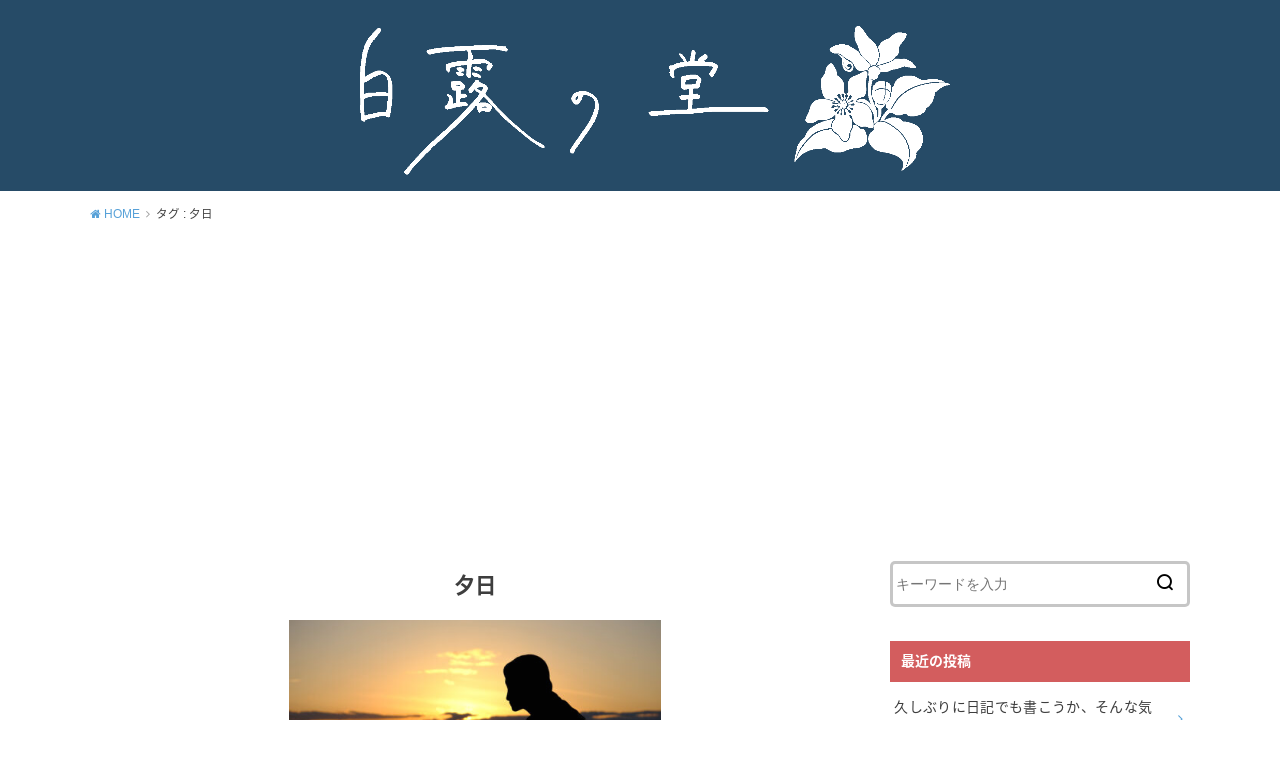

--- FILE ---
content_type: text/html; charset=UTF-8
request_url: https://whitedew.net/tag/%E5%A4%95%E6%97%A5
body_size: 11446
content:
<!doctype html>
<!--[if lt IE 7]><html dir="ltr" lang="ja" prefix="og: https://ogp.me/ns#" class="no-js lt-ie9 lt-ie8 lt-ie7"><![endif]-->
<!--[if (IE 7)&!(IEMobile)]><html dir="ltr" lang="ja" prefix="og: https://ogp.me/ns#" class="no-js lt-ie9 lt-ie8"><![endif]-->
<!--[if (IE 8)&!(IEMobile)]><html dir="ltr" lang="ja" prefix="og: https://ogp.me/ns#" class="no-js lt-ie9"><![endif]-->
<!--[if gt IE 8]><!--> <html dir="ltr" lang="ja" prefix="og: https://ogp.me/ns#" class="no-js"><!--<![endif]-->

<head>
<meta charset="utf-8">
<meta http-equiv="X-UA-Compatible" content="IE=edge">
<meta name="HandheldFriendly" content="True">
<meta name="MobileOptimized" content="320">
<meta name="viewport" content="width=device-width, initial-scale=1"/>

<link rel="pingback" href="https://whitedew.net/xmlrpc.php">

<!--[if lt IE 9]>
<script src="//html5shiv.googlecode.com/svn/trunk/html5.js"></script>
<script src="//css3-mediaqueries-js.googlecode.com/svn/trunk/css3-mediaqueries.js"></script>
<![endif]-->

<title>夕日 | 白露の堂</title>

		<!-- All in One SEO 4.9.2 - aioseo.com -->
	<meta name="robots" content="max-image-preview:large" />
	<link rel="canonical" href="https://whitedew.net/tag/%e5%a4%95%e6%97%a5" />
	<meta name="generator" content="All in One SEO (AIOSEO) 4.9.2" />
		<script type="application/ld+json" class="aioseo-schema">
			{"@context":"https:\/\/schema.org","@graph":[{"@type":"BreadcrumbList","@id":"https:\/\/whitedew.net\/tag\/%E5%A4%95%E6%97%A5#breadcrumblist","itemListElement":[{"@type":"ListItem","@id":"https:\/\/whitedew.net#listItem","position":1,"name":"\u30db\u30fc\u30e0","item":"https:\/\/whitedew.net","nextItem":{"@type":"ListItem","@id":"https:\/\/whitedew.net\/tag\/%e5%a4%95%e6%97%a5#listItem","name":"\u5915\u65e5"}},{"@type":"ListItem","@id":"https:\/\/whitedew.net\/tag\/%e5%a4%95%e6%97%a5#listItem","position":2,"name":"\u5915\u65e5","previousItem":{"@type":"ListItem","@id":"https:\/\/whitedew.net#listItem","name":"\u30db\u30fc\u30e0"}}]},{"@type":"CollectionPage","@id":"https:\/\/whitedew.net\/tag\/%E5%A4%95%E6%97%A5#collectionpage","url":"https:\/\/whitedew.net\/tag\/%E5%A4%95%E6%97%A5","name":"\u5915\u65e5 | \u767d\u9732\u306e\u5802","inLanguage":"ja","isPartOf":{"@id":"https:\/\/whitedew.net\/#website"},"breadcrumb":{"@id":"https:\/\/whitedew.net\/tag\/%E5%A4%95%E6%97%A5#breadcrumblist"}},{"@type":"Person","@id":"https:\/\/whitedew.net\/#person","name":"hakuro","image":{"@type":"ImageObject","@id":"https:\/\/whitedew.net\/tag\/%E5%A4%95%E6%97%A5#personImage","url":"https:\/\/secure.gravatar.com\/avatar\/4b6fa5d2963a6cb791724eaa9c277883e14ab1049ee1aee6c1b4679e5dbff1b7?s=96&d=mm&r=g","width":96,"height":96,"caption":"hakuro"}},{"@type":"WebSite","@id":"https:\/\/whitedew.net\/#website","url":"https:\/\/whitedew.net\/","name":"\u767d\u9732\u306e\u5802","inLanguage":"ja","publisher":{"@id":"https:\/\/whitedew.net\/#person"}}]}
		</script>
		<!-- All in One SEO -->

<link rel='dns-prefetch' href='//ajax.googleapis.com' />
<link rel='dns-prefetch' href='//fonts.googleapis.com' />
<link rel="alternate" type="application/rss+xml" title="白露の堂 &raquo; フィード" href="https://whitedew.net/feed" />
<link rel="alternate" type="application/rss+xml" title="白露の堂 &raquo; コメントフィード" href="https://whitedew.net/comments/feed" />
<link rel="alternate" type="application/rss+xml" title="白露の堂 &raquo; 夕日 タグのフィード" href="https://whitedew.net/tag/%e5%a4%95%e6%97%a5/feed" />
		<!-- This site uses the Google Analytics by MonsterInsights plugin v9.11.0 - Using Analytics tracking - https://www.monsterinsights.com/ -->
		<!-- Note: MonsterInsights is not currently configured on this site. The site owner needs to authenticate with Google Analytics in the MonsterInsights settings panel. -->
					<!-- No tracking code set -->
				<!-- / Google Analytics by MonsterInsights -->
		<style id='wp-img-auto-sizes-contain-inline-css' type='text/css'>
img:is([sizes=auto i],[sizes^="auto," i]){contain-intrinsic-size:3000px 1500px}
/*# sourceURL=wp-img-auto-sizes-contain-inline-css */
</style>
<style id='wp-emoji-styles-inline-css' type='text/css'>

	img.wp-smiley, img.emoji {
		display: inline !important;
		border: none !important;
		box-shadow: none !important;
		height: 1em !important;
		width: 1em !important;
		margin: 0 0.07em !important;
		vertical-align: -0.1em !important;
		background: none !important;
		padding: 0 !important;
	}
/*# sourceURL=wp-emoji-styles-inline-css */
</style>
<style id='wp-block-library-inline-css' type='text/css'>
:root{--wp-block-synced-color:#7a00df;--wp-block-synced-color--rgb:122,0,223;--wp-bound-block-color:var(--wp-block-synced-color);--wp-editor-canvas-background:#ddd;--wp-admin-theme-color:#007cba;--wp-admin-theme-color--rgb:0,124,186;--wp-admin-theme-color-darker-10:#006ba1;--wp-admin-theme-color-darker-10--rgb:0,107,160.5;--wp-admin-theme-color-darker-20:#005a87;--wp-admin-theme-color-darker-20--rgb:0,90,135;--wp-admin-border-width-focus:2px}@media (min-resolution:192dpi){:root{--wp-admin-border-width-focus:1.5px}}.wp-element-button{cursor:pointer}:root .has-very-light-gray-background-color{background-color:#eee}:root .has-very-dark-gray-background-color{background-color:#313131}:root .has-very-light-gray-color{color:#eee}:root .has-very-dark-gray-color{color:#313131}:root .has-vivid-green-cyan-to-vivid-cyan-blue-gradient-background{background:linear-gradient(135deg,#00d084,#0693e3)}:root .has-purple-crush-gradient-background{background:linear-gradient(135deg,#34e2e4,#4721fb 50%,#ab1dfe)}:root .has-hazy-dawn-gradient-background{background:linear-gradient(135deg,#faaca8,#dad0ec)}:root .has-subdued-olive-gradient-background{background:linear-gradient(135deg,#fafae1,#67a671)}:root .has-atomic-cream-gradient-background{background:linear-gradient(135deg,#fdd79a,#004a59)}:root .has-nightshade-gradient-background{background:linear-gradient(135deg,#330968,#31cdcf)}:root .has-midnight-gradient-background{background:linear-gradient(135deg,#020381,#2874fc)}:root{--wp--preset--font-size--normal:16px;--wp--preset--font-size--huge:42px}.has-regular-font-size{font-size:1em}.has-larger-font-size{font-size:2.625em}.has-normal-font-size{font-size:var(--wp--preset--font-size--normal)}.has-huge-font-size{font-size:var(--wp--preset--font-size--huge)}.has-text-align-center{text-align:center}.has-text-align-left{text-align:left}.has-text-align-right{text-align:right}.has-fit-text{white-space:nowrap!important}#end-resizable-editor-section{display:none}.aligncenter{clear:both}.items-justified-left{justify-content:flex-start}.items-justified-center{justify-content:center}.items-justified-right{justify-content:flex-end}.items-justified-space-between{justify-content:space-between}.screen-reader-text{border:0;clip-path:inset(50%);height:1px;margin:-1px;overflow:hidden;padding:0;position:absolute;width:1px;word-wrap:normal!important}.screen-reader-text:focus{background-color:#ddd;clip-path:none;color:#444;display:block;font-size:1em;height:auto;left:5px;line-height:normal;padding:15px 23px 14px;text-decoration:none;top:5px;width:auto;z-index:100000}html :where(.has-border-color){border-style:solid}html :where([style*=border-top-color]){border-top-style:solid}html :where([style*=border-right-color]){border-right-style:solid}html :where([style*=border-bottom-color]){border-bottom-style:solid}html :where([style*=border-left-color]){border-left-style:solid}html :where([style*=border-width]){border-style:solid}html :where([style*=border-top-width]){border-top-style:solid}html :where([style*=border-right-width]){border-right-style:solid}html :where([style*=border-bottom-width]){border-bottom-style:solid}html :where([style*=border-left-width]){border-left-style:solid}html :where(img[class*=wp-image-]){height:auto;max-width:100%}:where(figure){margin:0 0 1em}html :where(.is-position-sticky){--wp-admin--admin-bar--position-offset:var(--wp-admin--admin-bar--height,0px)}@media screen and (max-width:600px){html :where(.is-position-sticky){--wp-admin--admin-bar--position-offset:0px}}

/*# sourceURL=wp-block-library-inline-css */
</style><style id='global-styles-inline-css' type='text/css'>
:root{--wp--preset--aspect-ratio--square: 1;--wp--preset--aspect-ratio--4-3: 4/3;--wp--preset--aspect-ratio--3-4: 3/4;--wp--preset--aspect-ratio--3-2: 3/2;--wp--preset--aspect-ratio--2-3: 2/3;--wp--preset--aspect-ratio--16-9: 16/9;--wp--preset--aspect-ratio--9-16: 9/16;--wp--preset--color--black: #000000;--wp--preset--color--cyan-bluish-gray: #abb8c3;--wp--preset--color--white: #ffffff;--wp--preset--color--pale-pink: #f78da7;--wp--preset--color--vivid-red: #cf2e2e;--wp--preset--color--luminous-vivid-orange: #ff6900;--wp--preset--color--luminous-vivid-amber: #fcb900;--wp--preset--color--light-green-cyan: #7bdcb5;--wp--preset--color--vivid-green-cyan: #00d084;--wp--preset--color--pale-cyan-blue: #8ed1fc;--wp--preset--color--vivid-cyan-blue: #0693e3;--wp--preset--color--vivid-purple: #9b51e0;--wp--preset--gradient--vivid-cyan-blue-to-vivid-purple: linear-gradient(135deg,rgb(6,147,227) 0%,rgb(155,81,224) 100%);--wp--preset--gradient--light-green-cyan-to-vivid-green-cyan: linear-gradient(135deg,rgb(122,220,180) 0%,rgb(0,208,130) 100%);--wp--preset--gradient--luminous-vivid-amber-to-luminous-vivid-orange: linear-gradient(135deg,rgb(252,185,0) 0%,rgb(255,105,0) 100%);--wp--preset--gradient--luminous-vivid-orange-to-vivid-red: linear-gradient(135deg,rgb(255,105,0) 0%,rgb(207,46,46) 100%);--wp--preset--gradient--very-light-gray-to-cyan-bluish-gray: linear-gradient(135deg,rgb(238,238,238) 0%,rgb(169,184,195) 100%);--wp--preset--gradient--cool-to-warm-spectrum: linear-gradient(135deg,rgb(74,234,220) 0%,rgb(151,120,209) 20%,rgb(207,42,186) 40%,rgb(238,44,130) 60%,rgb(251,105,98) 80%,rgb(254,248,76) 100%);--wp--preset--gradient--blush-light-purple: linear-gradient(135deg,rgb(255,206,236) 0%,rgb(152,150,240) 100%);--wp--preset--gradient--blush-bordeaux: linear-gradient(135deg,rgb(254,205,165) 0%,rgb(254,45,45) 50%,rgb(107,0,62) 100%);--wp--preset--gradient--luminous-dusk: linear-gradient(135deg,rgb(255,203,112) 0%,rgb(199,81,192) 50%,rgb(65,88,208) 100%);--wp--preset--gradient--pale-ocean: linear-gradient(135deg,rgb(255,245,203) 0%,rgb(182,227,212) 50%,rgb(51,167,181) 100%);--wp--preset--gradient--electric-grass: linear-gradient(135deg,rgb(202,248,128) 0%,rgb(113,206,126) 100%);--wp--preset--gradient--midnight: linear-gradient(135deg,rgb(2,3,129) 0%,rgb(40,116,252) 100%);--wp--preset--font-size--small: 13px;--wp--preset--font-size--medium: 20px;--wp--preset--font-size--large: 36px;--wp--preset--font-size--x-large: 42px;--wp--preset--spacing--20: 0.44rem;--wp--preset--spacing--30: 0.67rem;--wp--preset--spacing--40: 1rem;--wp--preset--spacing--50: 1.5rem;--wp--preset--spacing--60: 2.25rem;--wp--preset--spacing--70: 3.38rem;--wp--preset--spacing--80: 5.06rem;--wp--preset--shadow--natural: 6px 6px 9px rgba(0, 0, 0, 0.2);--wp--preset--shadow--deep: 12px 12px 50px rgba(0, 0, 0, 0.4);--wp--preset--shadow--sharp: 6px 6px 0px rgba(0, 0, 0, 0.2);--wp--preset--shadow--outlined: 6px 6px 0px -3px rgb(255, 255, 255), 6px 6px rgb(0, 0, 0);--wp--preset--shadow--crisp: 6px 6px 0px rgb(0, 0, 0);}:where(.is-layout-flex){gap: 0.5em;}:where(.is-layout-grid){gap: 0.5em;}body .is-layout-flex{display: flex;}.is-layout-flex{flex-wrap: wrap;align-items: center;}.is-layout-flex > :is(*, div){margin: 0;}body .is-layout-grid{display: grid;}.is-layout-grid > :is(*, div){margin: 0;}:where(.wp-block-columns.is-layout-flex){gap: 2em;}:where(.wp-block-columns.is-layout-grid){gap: 2em;}:where(.wp-block-post-template.is-layout-flex){gap: 1.25em;}:where(.wp-block-post-template.is-layout-grid){gap: 1.25em;}.has-black-color{color: var(--wp--preset--color--black) !important;}.has-cyan-bluish-gray-color{color: var(--wp--preset--color--cyan-bluish-gray) !important;}.has-white-color{color: var(--wp--preset--color--white) !important;}.has-pale-pink-color{color: var(--wp--preset--color--pale-pink) !important;}.has-vivid-red-color{color: var(--wp--preset--color--vivid-red) !important;}.has-luminous-vivid-orange-color{color: var(--wp--preset--color--luminous-vivid-orange) !important;}.has-luminous-vivid-amber-color{color: var(--wp--preset--color--luminous-vivid-amber) !important;}.has-light-green-cyan-color{color: var(--wp--preset--color--light-green-cyan) !important;}.has-vivid-green-cyan-color{color: var(--wp--preset--color--vivid-green-cyan) !important;}.has-pale-cyan-blue-color{color: var(--wp--preset--color--pale-cyan-blue) !important;}.has-vivid-cyan-blue-color{color: var(--wp--preset--color--vivid-cyan-blue) !important;}.has-vivid-purple-color{color: var(--wp--preset--color--vivid-purple) !important;}.has-black-background-color{background-color: var(--wp--preset--color--black) !important;}.has-cyan-bluish-gray-background-color{background-color: var(--wp--preset--color--cyan-bluish-gray) !important;}.has-white-background-color{background-color: var(--wp--preset--color--white) !important;}.has-pale-pink-background-color{background-color: var(--wp--preset--color--pale-pink) !important;}.has-vivid-red-background-color{background-color: var(--wp--preset--color--vivid-red) !important;}.has-luminous-vivid-orange-background-color{background-color: var(--wp--preset--color--luminous-vivid-orange) !important;}.has-luminous-vivid-amber-background-color{background-color: var(--wp--preset--color--luminous-vivid-amber) !important;}.has-light-green-cyan-background-color{background-color: var(--wp--preset--color--light-green-cyan) !important;}.has-vivid-green-cyan-background-color{background-color: var(--wp--preset--color--vivid-green-cyan) !important;}.has-pale-cyan-blue-background-color{background-color: var(--wp--preset--color--pale-cyan-blue) !important;}.has-vivid-cyan-blue-background-color{background-color: var(--wp--preset--color--vivid-cyan-blue) !important;}.has-vivid-purple-background-color{background-color: var(--wp--preset--color--vivid-purple) !important;}.has-black-border-color{border-color: var(--wp--preset--color--black) !important;}.has-cyan-bluish-gray-border-color{border-color: var(--wp--preset--color--cyan-bluish-gray) !important;}.has-white-border-color{border-color: var(--wp--preset--color--white) !important;}.has-pale-pink-border-color{border-color: var(--wp--preset--color--pale-pink) !important;}.has-vivid-red-border-color{border-color: var(--wp--preset--color--vivid-red) !important;}.has-luminous-vivid-orange-border-color{border-color: var(--wp--preset--color--luminous-vivid-orange) !important;}.has-luminous-vivid-amber-border-color{border-color: var(--wp--preset--color--luminous-vivid-amber) !important;}.has-light-green-cyan-border-color{border-color: var(--wp--preset--color--light-green-cyan) !important;}.has-vivid-green-cyan-border-color{border-color: var(--wp--preset--color--vivid-green-cyan) !important;}.has-pale-cyan-blue-border-color{border-color: var(--wp--preset--color--pale-cyan-blue) !important;}.has-vivid-cyan-blue-border-color{border-color: var(--wp--preset--color--vivid-cyan-blue) !important;}.has-vivid-purple-border-color{border-color: var(--wp--preset--color--vivid-purple) !important;}.has-vivid-cyan-blue-to-vivid-purple-gradient-background{background: var(--wp--preset--gradient--vivid-cyan-blue-to-vivid-purple) !important;}.has-light-green-cyan-to-vivid-green-cyan-gradient-background{background: var(--wp--preset--gradient--light-green-cyan-to-vivid-green-cyan) !important;}.has-luminous-vivid-amber-to-luminous-vivid-orange-gradient-background{background: var(--wp--preset--gradient--luminous-vivid-amber-to-luminous-vivid-orange) !important;}.has-luminous-vivid-orange-to-vivid-red-gradient-background{background: var(--wp--preset--gradient--luminous-vivid-orange-to-vivid-red) !important;}.has-very-light-gray-to-cyan-bluish-gray-gradient-background{background: var(--wp--preset--gradient--very-light-gray-to-cyan-bluish-gray) !important;}.has-cool-to-warm-spectrum-gradient-background{background: var(--wp--preset--gradient--cool-to-warm-spectrum) !important;}.has-blush-light-purple-gradient-background{background: var(--wp--preset--gradient--blush-light-purple) !important;}.has-blush-bordeaux-gradient-background{background: var(--wp--preset--gradient--blush-bordeaux) !important;}.has-luminous-dusk-gradient-background{background: var(--wp--preset--gradient--luminous-dusk) !important;}.has-pale-ocean-gradient-background{background: var(--wp--preset--gradient--pale-ocean) !important;}.has-electric-grass-gradient-background{background: var(--wp--preset--gradient--electric-grass) !important;}.has-midnight-gradient-background{background: var(--wp--preset--gradient--midnight) !important;}.has-small-font-size{font-size: var(--wp--preset--font-size--small) !important;}.has-medium-font-size{font-size: var(--wp--preset--font-size--medium) !important;}.has-large-font-size{font-size: var(--wp--preset--font-size--large) !important;}.has-x-large-font-size{font-size: var(--wp--preset--font-size--x-large) !important;}
/*# sourceURL=global-styles-inline-css */
</style>

<style id='classic-theme-styles-inline-css' type='text/css'>
/*! This file is auto-generated */
.wp-block-button__link{color:#fff;background-color:#32373c;border-radius:9999px;box-shadow:none;text-decoration:none;padding:calc(.667em + 2px) calc(1.333em + 2px);font-size:1.125em}.wp-block-file__button{background:#32373c;color:#fff;text-decoration:none}
/*# sourceURL=/wp-includes/css/classic-themes.min.css */
</style>
<link rel='stylesheet' id='ez-toc-css' href='https://whitedew.net/wp-content/plugins/easy-table-of-contents/assets/css/screen.min.css' type='text/css' media='all' />
<style id='ez-toc-inline-css' type='text/css'>
div#ez-toc-container .ez-toc-title {font-size: 120%;}div#ez-toc-container .ez-toc-title {font-weight: 500;}div#ez-toc-container ul li , div#ez-toc-container ul li a {font-size: 95%;}div#ez-toc-container ul li , div#ez-toc-container ul li a {font-weight: 500;}div#ez-toc-container nav ul ul li {font-size: 90%;}.ez-toc-box-title {font-weight: bold; margin-bottom: 10px; text-align: center; text-transform: uppercase; letter-spacing: 1px; color: #666; padding-bottom: 5px;position:absolute;top:-4%;left:5%;background-color: inherit;transition: top 0.3s ease;}.ez-toc-box-title.toc-closed {top:-25%;}
.ez-toc-container-direction {direction: ltr;}.ez-toc-counter ul{counter-reset: item ;}.ez-toc-counter nav ul li a::before {content: counters(item, '.', decimal) '. ';display: inline-block;counter-increment: item;flex-grow: 0;flex-shrink: 0;margin-right: .2em; float: left; }.ez-toc-widget-direction {direction: ltr;}.ez-toc-widget-container ul{counter-reset: item ;}.ez-toc-widget-container nav ul li a::before {content: counters(item, '.', decimal) '. ';display: inline-block;counter-increment: item;flex-grow: 0;flex-shrink: 0;margin-right: .2em; float: left; }
/*# sourceURL=ez-toc-inline-css */
</style>
<link rel='stylesheet' id='parent-style-css' href='https://whitedew.net/wp-content/themes/yswallow/style.css' type='text/css' media='all' />
<link rel='stylesheet' id='style-css' href='https://whitedew.net/wp-content/themes/yswallow/style.css' type='text/css' media='all' />
<link rel='stylesheet' id='gf_Notojp-css' href='//fonts.googleapis.com/earlyaccess/notosansjapanese.css' type='text/css' media='all' />
<link rel='stylesheet' id='fontawesome-css' href='https://whitedew.net/wp-content/themes/yswallow/library/css/font-awesome.min.css' type='text/css' media='all' />
<link rel='stylesheet' id='animate-css' href='https://whitedew.net/wp-content/themes/yswallow/library/css/animate.min.css' type='text/css' media='all' />
<link rel='stylesheet' id='remodal-css' href='https://whitedew.net/wp-content/themes/yswallow/library/css/remodal.css' type='text/css' media='all' />
<link rel='stylesheet' id='oc-block-style-css' href='https://whitedew.net/wp-content/themes/yswallow/library/css/block-style.css' type='text/css' media='all' />
<script type="text/javascript" src="//ajax.googleapis.com/ajax/libs/jquery/1.12.2/jquery.min.js" id="jquery-js"></script>
<link rel="https://api.w.org/" href="https://whitedew.net/wp-json/" /><link rel="alternate" title="JSON" type="application/json" href="https://whitedew.net/wp-json/wp/v2/tags/474" /><link rel="EditURI" type="application/rsd+xml" title="RSD" href="https://whitedew.net/xmlrpc.php?rsd" />


<link rel="alternate" type="application/rss+xml" title="ポッドキャストの RSS フィード" href="https://whitedew.net/feed/podcast" />

<!-- Global site tag (gtag.js) - Google Analytics -->
<script async src="https://www.googletagmanager.com/gtag/js?id=UA-92531987-4"></script>
<script>
  window.dataLayer = window.dataLayer || [];
  function gtag(){dataLayer.push(arguments);}
  gtag('js', new Date());

  gtag('config', 'UA-92531987-4');
</script>

<!-- TradeDoubler site verification 3154224 --><style type="text/css">
body, #breadcrumb li a::after{ color: #3E3E3E;}
a, #breadcrumb li a i, .authorbox .author_sns li a::before,.widget li a:after{ color: #57a1d8;}
a:hover{ color: #9eccef;}
.article-footer .post-categories li a,.article-footer .tags a{ background: #57a1d8; border-color:#57a1d8;}
.article-footer .tags a{ color:#57a1d8; background: none;}
.article-footer .post-categories li a:hover,.article-footer .tags a:hover{ background:#9eccef;  border-color:#9eccef;}
input[type="text"],input[type="password"],input[type="datetime"],input[type="datetime-local"],input[type="date"],input[type="month"],input[type="time"],input[type="week"],input[type="number"],input[type="email"],input[type="url"],input[type="search"],input[type="tel"],input[type="color"],select,textarea,.field { background-color: #ffffff;}
#header{ color: #ffffff; background: #264b67;}
#logo a{ color: #ecf6ff;}
@media only screen and (min-width: 768px) {
	#g_nav .nav > li::after{ background: #ecf6ff;}
	#g_nav .nav li ul.sub-menu, #g_nav .nav li ul.children{ background: #2e3a44;color: #ffffff;}
	.archives-list .post-list a .eyecatch::after{ background: #57a1d8;}
}

.slick-prev:before, .slick-next:before, .accordionBtn, #submit, button, html input[type="button"], input[type="reset"], input[type="submit"], .pagination a:hover, .pagination a:focus,.page-links a:hover, .page-links a:focus { background-color: #57a1d8;}
.accordionBtn.active, #submit:hover, #submit:focus{ background-color: #9eccef;}
.entry-content h2,.homeadd_wrap .widgettitle,.widgettitle, .eyecatch .cat-name, ul.wpp-list li a:before{ background: #d35d5e; color: #ffffff;}
.entry-content h3,.entry-content h4{ border-color: #d35d5e;}
.h_balloon .entry-content h2:after{ border-top-color: #d35d5e;}
.entry-content ol li:before{ background: #d35d5e; border-color: #d35d5e;  color: #ffffff;}
.entry-content ol li ol li:before{ color: #d35d5e;}
.entry-content ul li:before{ color: #d35d5e;}
.entry-content blockquote::before,.entry-content blockquote::after{color: #d35d5e;}

.btn-wrap a{background: #57a1d8;border: 1px solid #57a1d8;}
.btn-wrap a:hover,.widget .btn-wrap:not(.simple) a:hover{color: #57a1d8;border-color: #57a1d8;}
.btn-wrap.simple a, .pagination a, .pagination span,.page-links a{border-color: #57a1d8; color: #57a1d8;}
.btn-wrap.simple a:hover, .pagination .current,.pagination .current:hover,.page-links ul > li > span{background-color: #57a1d8;}

#footer-top::before{background-color: #d35d5e;}
#footer,.cta-inner{background-color: #2e3a44; color: #ffffff;}

</style>
<link rel="icon" href="https://whitedew.net/wp-content/uploads/2022/06/cropped-1970213e7762728310543884a58aac42-32x32.png" sizes="32x32" />
<link rel="icon" href="https://whitedew.net/wp-content/uploads/2022/06/cropped-1970213e7762728310543884a58aac42-192x192.png" sizes="192x192" />
<link rel="apple-touch-icon" href="https://whitedew.net/wp-content/uploads/2022/06/cropped-1970213e7762728310543884a58aac42-180x180.png" />
<meta name="msapplication-TileImage" content="https://whitedew.net/wp-content/uploads/2022/06/cropped-1970213e7762728310543884a58aac42-270x270.png" />
<script async src="https://www.googletagmanager.com/gtag/js?id=UA-92531987-4"></script>
<script>
  window.dataLayer = window.dataLayer || [];
  function gtag(){dataLayer.push(arguments);}
  gtag('js', new Date());

  gtag('config', 'UA-92531987-4');
</script></head>

<body class="archive tag tag-474 wp-theme-yswallow wp-child-theme-yswallow_child pd_normal h_default date_on catlabeloff pannavi_on">
<div id="container">


<header id="header" class="header animated fadeIn">
<div id="inner-header" class="wrap cf">



<div id="logo" class="fs_ll ">
<p class="h1 img"><a href="https://whitedew.net"><img src="http://whitedew.net/wp-content/uploads/2021/12/hakuronodo_title5.png" alt="白露の堂"></a></p>
<p class="site_description"></p></div>



</div>
</header>






<div id="breadcrumb" class="breadcrumb animated fadeIn cf"><div class="inner wrap cf"><ul><li itemscope itemtype="//data-vocabulary.org/Breadcrumb"><a href="https://whitedew.net/" itemprop="url"><i class="fa fa-home"></i><span itemprop="title"> HOME</span></a></li><li itemscope itemtype="//data-vocabulary.org/Breadcrumb"><span itemprop="title">タグ : 夕日</span></li></ul></div></div>
<div id="content">
<div id="inner-content" class="wrap cf">

<div class="main-wrap">
<main id="main" class="animated anidelayS fadeIn cf" role="main">

<div class="archivettl">
<h1 class="archive-title h2">
夕日</h1>
</div>

		<div class="archives-list card-list cf">


<article class="post-list animated fadeIn post-1755 post type-post status-publish format-standard has-post-thumbnail category-416 tag-417 tag-474 tag-472 tag-473 series-491 article cf" role="article">
<a href="https://whitedew.net/20220211_osaka_port_sunset" rel="bookmark" title="2022.2.11 夕暮れ時の大阪港　夕日を眺める人を眺める">
<figure class="eyecatch">
<img width="486" height="290" src="https://whitedew.net/wp-content/uploads/2022/02/DSCF5277-486x290.jpg" class="attachment-home-thum size-home-thum wp-post-image" alt="" decoding="async" fetchpriority="high" /><span class="osusume-label cat-name cat-id-416">写真</span></figure>

<section class="entry-content cf">
<h1 class="h2 entry-title">2022.2.11 夕暮れ時の大阪港　夕日を眺める人を眺める</h1>
<div class="byline entry-meta vcard">
<time class="date gf updated">2022年2月13日</time></div>
<div class="description"><p>物事をひとつ高い次元から見ることをメタ的と言う。 物事を深く理解するためには構造化して解析することが必須とも言えるためメタ的な視点を持つことは学問においては特に重要である。学問から離れた一般の生活においてよく耳にするよう&#8230;</p>
</div>
</section>
</a>
</article>



</div>
	
<nav class="pagination cf"></nav>

</main>
</div>
<div class="side-wrap">
<div id="sidebar" class="sidebar cf animated fadeIn" role="complementary">
	<div id="search-2" class="widget widget_search"><form role="search" method="get" id="searchform" class="searchform cf" action="https://whitedew.net/" >
		<input type="search" placeholder="キーワードを入力" value="" name="s" id="s" />
		<button type="submit" id="searchsubmit"></button>
		</form></div><div id="recent-posts-2" class="widget widget_recent_entries"><h4 class="widgettitle"><span>最近の投稿</span></h4>			<ul>
								
				<li><a class="cf" href="https://whitedew.net/%e4%b9%85%e3%81%97%e3%81%b6%e3%82%8a%e3%81%ab%e6%97%a5%e8%a8%98%e3%81%a7%e3%82%82%e6%9b%b8%e3%81%93%e3%81%86%e3%81%8b%e3%80%81%e3%81%9d%e3%82%93%e3%81%aa%e6%b0%97%e5%88%86%e3%80%80%e8%bf%91%e6%b3%81" title="久しぶりに日記でも書こうか、そんな気分　近況とTRPGとかSFとか">
					<p class="title">久しぶりに日記でも書こうか、そんな気分　近況とTRPGとかSFとか</p>
									</a></li>
								
				<li><a class="cf" href="https://whitedew.net/20221222_piggyone_ss_project" title="ピギーワンSSのクラウドファンディングを支援しました　リターン届くのめちゃ楽しみ">
					<p class="title">ピギーワンSSのクラウドファンディングを支援しました　リターン届くのめちゃ楽しみ</p>
									</a></li>
								
				<li><a class="cf" href="https://whitedew.net/20220817_camp" title="久しぶりのキャンプは友人とバイクで　日ヶ奥渓谷キャンプ場">
					<p class="title">久しぶりのキャンプは友人とバイクで　日ヶ奥渓谷キャンプ場</p>
									</a></li>
								
				<li><a class="cf" href="https://whitedew.net/20220526_werewolf" title="言うは易し、行うは難し　人狼エアプ勢の初プレイ感想">
					<p class="title">言うは易し、行うは難し　人狼エアプ勢の初プレイ感想</p>
									</a></li>
								
				<li><a class="cf" href="https://whitedew.net/20220227_umemi_osakajo" title="2022.2.27 大阪城梅林にて梅見　７分咲きでも客足は満開">
					<p class="title">2022.2.27 大阪城梅林にて梅見　７分咲きでも客足は満開</p>
									</a></li>
							</ul>
			</div><div id="categories-2" class="widget widget_categories"><h4 class="widgettitle"><span>カテゴリー</span></h4>
			<ul>
					<li class="cat-item cat-item-306"><a href="https://whitedew.net/category/%e3%82%a8%e3%83%b3%e3%82%bf%e3%83%a1/%e3%82%a2%e3%83%8b%e3%83%a1">アニメ</a>
</li>
	<li class="cat-item cat-item-303"><a href="https://whitedew.net/category/%e3%82%a8%e3%83%b3%e3%82%bf%e3%83%a1">エンタメ</a>
</li>
	<li class="cat-item cat-item-315"><a href="https://whitedew.net/category/%e3%82%a8%e3%83%b3%e3%82%bf%e3%83%a1/%e3%82%b2%e3%83%bc%e3%83%a0">ゲーム</a>
</li>
	<li class="cat-item cat-item-412"><a href="https://whitedew.net/category/%e3%83%90%e3%82%a4%e3%82%af">バイク</a>
</li>
	<li class="cat-item cat-item-302"><a href="https://whitedew.net/category/%e9%9f%b3%e6%a5%bd/%e3%83%a9%e3%82%a4%e3%83%96%e3%83%ac%e3%83%9d">ライブレポ</a>
</li>
	<li class="cat-item cat-item-309"><a href="https://whitedew.net/category/%e5%81%a5%e5%ba%b7">健康</a>
</li>
	<li class="cat-item cat-item-416"><a href="https://whitedew.net/category/%e5%86%99%e7%9c%9f">写真</a>
</li>
	<li class="cat-item cat-item-314"><a href="https://whitedew.net/category/%e5%95%86%e5%93%81%e7%b4%b9%e4%bb%8b">商品紹介</a>
</li>
	<li class="cat-item cat-item-403"><a href="https://whitedew.net/category/%e6%96%99%e7%90%86">料理</a>
</li>
	<li class="cat-item cat-item-308"><a href="https://whitedew.net/category/%e6%97%85">旅</a>
</li>
	<li class="cat-item cat-item-312"><a href="https://whitedew.net/category/%e6%97%a5%e5%b8%b8">日常</a>
</li>
	<li class="cat-item cat-item-305"><a href="https://whitedew.net/category/%e3%82%a8%e3%83%b3%e3%82%bf%e3%83%a1/%e6%98%a0%e7%94%bb">映画</a>
</li>
	<li class="cat-item cat-item-1"><a href="https://whitedew.net/category/%e6%9c%aa%e5%88%86%e9%a1%9e">未分類</a>
</li>
	<li class="cat-item cat-item-307"><a href="https://whitedew.net/category/%e8%aa%ad%e6%9b%b8">読書</a>
</li>
	<li class="cat-item cat-item-311"><a href="https://whitedew.net/category/%e5%81%a5%e5%ba%b7/%e9%81%8b%e5%8b%95">運動</a>
</li>
	<li class="cat-item cat-item-313"><a href="https://whitedew.net/category/%e6%97%a5%e5%b8%b8/%e9%9b%91%e8%a8%98">雑記</a>
</li>
	<li class="cat-item cat-item-125"><a href="https://whitedew.net/category/%e9%9f%b3%e6%a5%bd">音楽</a>
</li>
	<li class="cat-item cat-item-310"><a href="https://whitedew.net/category/%e5%81%a5%e5%ba%b7/%e9%a3%9f%e4%ba%8b">食事</a>
</li>
			</ul>

			</div><div id="archives-2" class="widget widget_archive"><h4 class="widgettitle"><span>アーカイブ</span></h4>
			<ul>
					<li><a href='https://whitedew.net/2025/12'>2025年12月</a></li>
	<li><a href='https://whitedew.net/2022/12'>2022年12月</a></li>
	<li><a href='https://whitedew.net/2022/08'>2022年8月</a></li>
	<li><a href='https://whitedew.net/2022/05'>2022年5月</a></li>
	<li><a href='https://whitedew.net/2022/03'>2022年3月</a></li>
	<li><a href='https://whitedew.net/2022/02'>2022年2月</a></li>
	<li><a href='https://whitedew.net/2022/01'>2022年1月</a></li>
	<li><a href='https://whitedew.net/2021/12'>2021年12月</a></li>
	<li><a href='https://whitedew.net/2021/11'>2021年11月</a></li>
	<li><a href='https://whitedew.net/2021/10'>2021年10月</a></li>
	<li><a href='https://whitedew.net/2021/09'>2021年9月</a></li>
	<li><a href='https://whitedew.net/2021/07'>2021年7月</a></li>
	<li><a href='https://whitedew.net/2021/06'>2021年6月</a></li>
	<li><a href='https://whitedew.net/2021/04'>2021年4月</a></li>
	<li><a href='https://whitedew.net/2021/03'>2021年3月</a></li>
	<li><a href='https://whitedew.net/2021/02'>2021年2月</a></li>
	<li><a href='https://whitedew.net/2021/01'>2021年1月</a></li>
	<li><a href='https://whitedew.net/2020/12'>2020年12月</a></li>
	<li><a href='https://whitedew.net/2020/11'>2020年11月</a></li>
	<li><a href='https://whitedew.net/2020/09'>2020年9月</a></li>
	<li><a href='https://whitedew.net/2020/07'>2020年7月</a></li>
	<li><a href='https://whitedew.net/2020/06'>2020年6月</a></li>
	<li><a href='https://whitedew.net/2020/05'>2020年5月</a></li>
	<li><a href='https://whitedew.net/2020/04'>2020年4月</a></li>
	<li><a href='https://whitedew.net/2020/03'>2020年3月</a></li>
	<li><a href='https://whitedew.net/2020/02'>2020年2月</a></li>
	<li><a href='https://whitedew.net/2019/12'>2019年12月</a></li>
	<li><a href='https://whitedew.net/2019/11'>2019年11月</a></li>
	<li><a href='https://whitedew.net/2019/10'>2019年10月</a></li>
	<li><a href='https://whitedew.net/2019/09'>2019年9月</a></li>
	<li><a href='https://whitedew.net/2019/08'>2019年8月</a></li>
	<li><a href='https://whitedew.net/2019/07'>2019年7月</a></li>
	<li><a href='https://whitedew.net/2019/06'>2019年6月</a></li>
	<li><a href='https://whitedew.net/2019/05'>2019年5月</a></li>
	<li><a href='https://whitedew.net/2019/03'>2019年3月</a></li>
	<li><a href='https://whitedew.net/2019/02'>2019年2月</a></li>
	<li><a href='https://whitedew.net/2019/01'>2019年1月</a></li>
	<li><a href='https://whitedew.net/2018/09'>2018年9月</a></li>
	<li><a href='https://whitedew.net/2018/07'>2018年7月</a></li>
			</ul>

			</div><div id="text-2" class="widget widget_text">			<div class="textwidget"><p><script async src="https://pagead2.googlesyndication.com/pagead/js/adsbygoogle.js"></script><br />
<!-- PC　サイドバー --><br />
<ins class="adsbygoogle"
     style="display:block"
     data-ad-client="ca-pub-8552351206414846"
     data-ad-slot="1367411009"
     data-ad-format="auto"
     data-full-width-responsive="true"></ins><br />
<script>
     (adsbygoogle = window.adsbygoogle || []).push({});
</script></p>
</div>
		</div></div>
</div>
</div>
</div>
<div id="page-top">
	<a href="#header" title="ページトップへ"><i class="fa fa-chevron-up"></i></a>
</div>

<div id="footer-top" class="footer-top wow animated fadeIn">
	<div class="wrap cf">
		<div class="inner">
						
	
		</div>
	</div>
</div>

<footer id="footer" class="footer wow animated fadeIn" role="contentinfo">

	<div id="inner-footer" class="inner wrap cf">
		<nav role="navigation">
					</nav>
		<p class="source-org copyright">&copy;Copyright2026 <a href="https://whitedew.net" rel="nofollow">白露の堂</a>.All Rights Reserved.</p>
	</div>
</footer>
</div>
<script type="speculationrules">
{"prefetch":[{"source":"document","where":{"and":[{"href_matches":"/*"},{"not":{"href_matches":["/wp-*.php","/wp-admin/*","/wp-content/uploads/*","/wp-content/*","/wp-content/plugins/*","/wp-content/themes/yswallow_child/*","/wp-content/themes/yswallow/*","/*\\?(.+)"]}},{"not":{"selector_matches":"a[rel~=\"nofollow\"]"}},{"not":{"selector_matches":".no-prefetch, .no-prefetch a"}}]},"eagerness":"conservative"}]}
</script>
<script>
$(function(){
	$(".widget_categories li, .widget_nav_menu li").has("ul").toggleClass("accordionMenu");
	$(".widget ul.children , .widget ul.sub-menu").after("<span class='accordionBtn'></span>");
	$(".widget ul.children , .widget ul.sub-menu").hide();
	$("ul .accordionBtn").on("click", function() {
		$(this).prev("ul").slideToggle();
		$(this).toggleClass("active");
	});
});
</script><script type="module"  src="https://whitedew.net/wp-content/plugins/all-in-one-seo-pack/dist/Lite/assets/table-of-contents.95d0dfce.js" id="aioseo/js/src/vue/standalone/blocks/table-of-contents/frontend.js-js"></script>
<script type="text/javascript" src="https://whitedew.net/wp-content/themes/yswallow/library/js/remodal.js" id="remodal-js"></script>
<script type="text/javascript" src="https://whitedew.net/wp-content/themes/yswallow/library/js/scripts.js" id="main-js-js"></script>
<script type="text/javascript" src="https://whitedew.net/wp-content/themes/yswallow/library/js/modernizr.custom.min.js" id="css-modernizr-js"></script>
<script id="wp-emoji-settings" type="application/json">
{"baseUrl":"https://s.w.org/images/core/emoji/17.0.2/72x72/","ext":".png","svgUrl":"https://s.w.org/images/core/emoji/17.0.2/svg/","svgExt":".svg","source":{"concatemoji":"https://whitedew.net/wp-includes/js/wp-emoji-release.min.js"}}
</script>
<script type="module">
/* <![CDATA[ */
/*! This file is auto-generated */
const a=JSON.parse(document.getElementById("wp-emoji-settings").textContent),o=(window._wpemojiSettings=a,"wpEmojiSettingsSupports"),s=["flag","emoji"];function i(e){try{var t={supportTests:e,timestamp:(new Date).valueOf()};sessionStorage.setItem(o,JSON.stringify(t))}catch(e){}}function c(e,t,n){e.clearRect(0,0,e.canvas.width,e.canvas.height),e.fillText(t,0,0);t=new Uint32Array(e.getImageData(0,0,e.canvas.width,e.canvas.height).data);e.clearRect(0,0,e.canvas.width,e.canvas.height),e.fillText(n,0,0);const a=new Uint32Array(e.getImageData(0,0,e.canvas.width,e.canvas.height).data);return t.every((e,t)=>e===a[t])}function p(e,t){e.clearRect(0,0,e.canvas.width,e.canvas.height),e.fillText(t,0,0);var n=e.getImageData(16,16,1,1);for(let e=0;e<n.data.length;e++)if(0!==n.data[e])return!1;return!0}function u(e,t,n,a){switch(t){case"flag":return n(e,"\ud83c\udff3\ufe0f\u200d\u26a7\ufe0f","\ud83c\udff3\ufe0f\u200b\u26a7\ufe0f")?!1:!n(e,"\ud83c\udde8\ud83c\uddf6","\ud83c\udde8\u200b\ud83c\uddf6")&&!n(e,"\ud83c\udff4\udb40\udc67\udb40\udc62\udb40\udc65\udb40\udc6e\udb40\udc67\udb40\udc7f","\ud83c\udff4\u200b\udb40\udc67\u200b\udb40\udc62\u200b\udb40\udc65\u200b\udb40\udc6e\u200b\udb40\udc67\u200b\udb40\udc7f");case"emoji":return!a(e,"\ud83e\u1fac8")}return!1}function f(e,t,n,a){let r;const o=(r="undefined"!=typeof WorkerGlobalScope&&self instanceof WorkerGlobalScope?new OffscreenCanvas(300,150):document.createElement("canvas")).getContext("2d",{willReadFrequently:!0}),s=(o.textBaseline="top",o.font="600 32px Arial",{});return e.forEach(e=>{s[e]=t(o,e,n,a)}),s}function r(e){var t=document.createElement("script");t.src=e,t.defer=!0,document.head.appendChild(t)}a.supports={everything:!0,everythingExceptFlag:!0},new Promise(t=>{let n=function(){try{var e=JSON.parse(sessionStorage.getItem(o));if("object"==typeof e&&"number"==typeof e.timestamp&&(new Date).valueOf()<e.timestamp+604800&&"object"==typeof e.supportTests)return e.supportTests}catch(e){}return null}();if(!n){if("undefined"!=typeof Worker&&"undefined"!=typeof OffscreenCanvas&&"undefined"!=typeof URL&&URL.createObjectURL&&"undefined"!=typeof Blob)try{var e="postMessage("+f.toString()+"("+[JSON.stringify(s),u.toString(),c.toString(),p.toString()].join(",")+"));",a=new Blob([e],{type:"text/javascript"});const r=new Worker(URL.createObjectURL(a),{name:"wpTestEmojiSupports"});return void(r.onmessage=e=>{i(n=e.data),r.terminate(),t(n)})}catch(e){}i(n=f(s,u,c,p))}t(n)}).then(e=>{for(const n in e)a.supports[n]=e[n],a.supports.everything=a.supports.everything&&a.supports[n],"flag"!==n&&(a.supports.everythingExceptFlag=a.supports.everythingExceptFlag&&a.supports[n]);var t;a.supports.everythingExceptFlag=a.supports.everythingExceptFlag&&!a.supports.flag,a.supports.everything||((t=a.source||{}).concatemoji?r(t.concatemoji):t.wpemoji&&t.twemoji&&(r(t.twemoji),r(t.wpemoji)))});
//# sourceURL=https://whitedew.net/wp-includes/js/wp-emoji-loader.min.js
/* ]]> */
</script>
</body>
</html>

--- FILE ---
content_type: text/html; charset=utf-8
request_url: https://www.google.com/recaptcha/api2/aframe
body_size: 264
content:
<!DOCTYPE HTML><html><head><meta http-equiv="content-type" content="text/html; charset=UTF-8"></head><body><script nonce="6U8skLscyeoNTnTnDcMyDA">/** Anti-fraud and anti-abuse applications only. See google.com/recaptcha */ try{var clients={'sodar':'https://pagead2.googlesyndication.com/pagead/sodar?'};window.addEventListener("message",function(a){try{if(a.source===window.parent){var b=JSON.parse(a.data);var c=clients[b['id']];if(c){var d=document.createElement('img');d.src=c+b['params']+'&rc='+(localStorage.getItem("rc::a")?sessionStorage.getItem("rc::b"):"");window.document.body.appendChild(d);sessionStorage.setItem("rc::e",parseInt(sessionStorage.getItem("rc::e")||0)+1);localStorage.setItem("rc::h",'1769371428880');}}}catch(b){}});window.parent.postMessage("_grecaptcha_ready", "*");}catch(b){}</script></body></html>